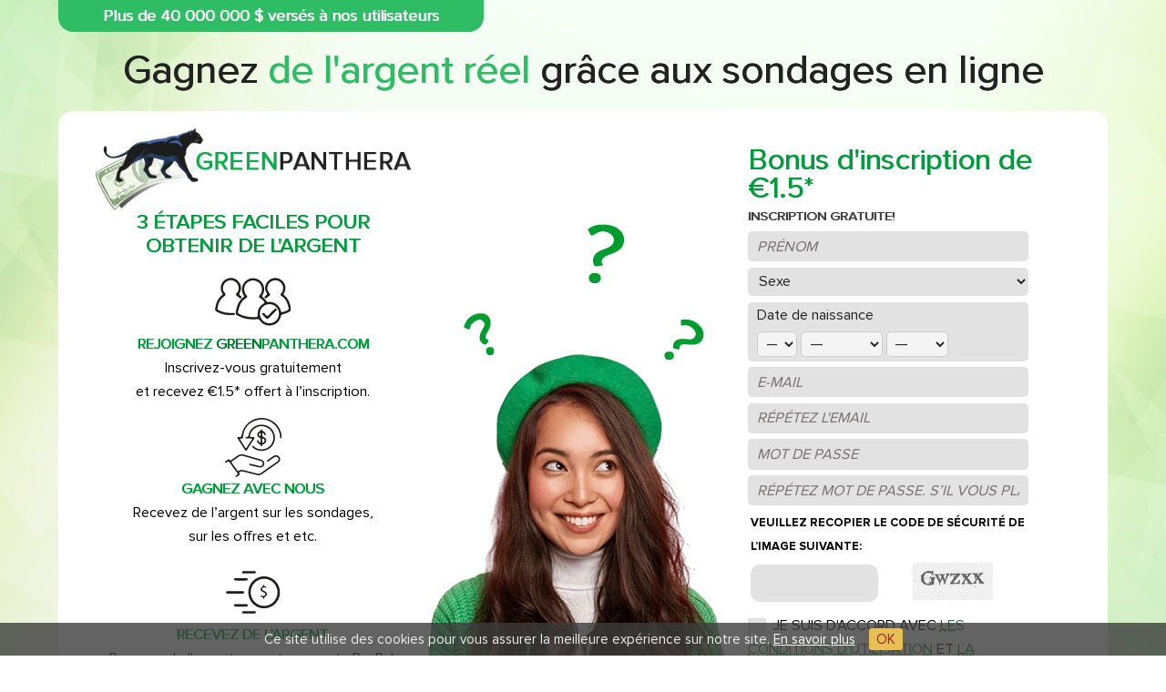

--- FILE ---
content_type: text/html; charset=UTF-8
request_url: https://greenpanthera.com/fr/register
body_size: 11293
content:
<!DOCTYPE html>
<html translate="no" lang="fr">
<head>
<meta name="google" content="notranslate">
<meta name="viewport" content="width=device-width, initial-scale=1.0">
<meta http-equiv="content-type" content="text/html; charset=utf-8" />
<meta name="SKYPE_TOOLBAR" content="SKYPE_TOOLBAR_PARSER_COMPATIBLE" />
<!-- Google Tag Manager -->
<script>(function(w,d,s,l,i){w[l]=w[l]||[];w[l].push({'gtm.start':
new Date().getTime(),event:'gtm.js'});var f=d.getElementsByTagName(s)[0],
j=d.createElement(s),dl=l!='dataLayer'?'&l='+l:'';j.async=true;j.src=
'https://www.googletagmanager.com/gtm.js?id='+i+dl;f.parentNode.insertBefore(j,f);
})(window,document,'script','dataLayer','GTM-TN779Q7');</script>
<!-- End Google Tag Manager -->


<title>Inscrivez-vous maintenant ! - GreenPanthera.com</title>
<meta name="keywords" content="" />
<meta name="description" content="" /><base href="https://greenpanthera.com/fr/"> 

<style>



/* GLOBALS
-------------------------*/

:root{
--accent-clr:#2ebd64;	
--accent-warmer-clr:#009c3b;
--link-clr:#167239;	
--grey-bg:#f0f0f0;
--hover-bg:#ddf5cf;
--panel-clr:#656565;

--form-fldbg:#f1f1f1;
--form-fldclr:#000;

--table-head-bg:#9f9f9f;
}
*{
box-sizing: border-box;  
font-smooth:always 
}
:focus:not(:focus-visible) { outline: none }
/* DEFAULTS
-------------------------*/
.showSmall{display:none;}

.clear{display: inline-block;clear:both;}
.clear:after {
	content: ".";
	display: block;
	clear: both;
	visibility: hidden;
	line-height: 0;font-size:0px;
	height: 0;
}
* html .clear {height: 1%;}

::-webkit-input-placeholder {font-style:italic;opacity:0.8;}
:-moz-placeholder {font-style:italic;opacity:0.8;}
::-moz-placeholder {font-style:italic;opacity:0.8;}
:-ms-input-placeholder {font-style:italic;opacity:0.8; }

textarea:focus, input:focus, input[type]:focus {   
    box-shadow: 0 0 6px #CCC;
    outline: 0 none;
}

@font-face {
    font-family: Proxima;
    src: url('gx5/font/ProximaNova-Regular.woff2') format('woff2'),
        url('gx5/font/ProximaNova-Regular.woff') format('woff');
    font-weight: normal;
    font-style: normal;
}

@font-face {
    font-family: Proxima;
    src: url('gx5/font/ProximaNovaT-Thin.woff2') format('woff2'),
        url('gx5/font/ProximaNovaT-Thin.woff') format('woff');
    font-weight: 100;
    font-style: normal;
}

@font-face {
    font-family: Proxima;
    src: url('gx5/font/ProximaNova-Bold.woff2') format('woff2'),
        url('gx5/font/ProximaNova-Bold.woff') format('woff');
    font-weight: bold;
    font-style: normal;
}

IMG{border:0px;margin:0px;padding:0px;line-height:0px;vertical-align:top;max-width:100%;height:auto;object-fit:contain;}
img:-moz-loading {visibility: hidden;}

html, body{
height:100%;width:100%; 
margin:0;padding:0;
}

html{
color:#000101;
font-family: Proxima, Arial, sans-serif;
line-height:1.6em;font-weight:normal;
}


html *{font-family:inherit;}

A,A:link,A:visited{color:var(--link-clr);text-decoration:underline;text-decoration-style:dotted;text-decoration-thickness:1px;}
A:hover{text-decoration-style:dotted;text-decoration-thickness:2px;}

/* FLEX FONT
-------------------------*/


html{font-size:14px;}

@media screen and (min-width: 700px) {
xhtml.iframe{font-size:calc(9px + (20 - 9) * ((100vw - 800px) / (920 - 800)));}
html.iframe{font-size:20px;}
} 
@media screen and (min-width: 800px) {
	html{font-size:calc(9px + (20 - 9) * ((100vw - 800px) / (1523 - 800)));}
	html.iframe{font-size:20px;}
 
}
@media screen and (min-width: 1523px) { /*1523px=centerWidth + 10% */
html{font-size:20px;}
html.iframe{font-size:20px;}
   
}

.centerWidth{
width:90%;margin:0px auto;max-width:1385px;	
}


html.iframe{overflow:auto;}
html.iframe body{padding:2rem 2rem;}



/* 12 GRID
-------------------------*/
.row{display:flex;flex-flow:row nowrap;align-items: stretch;align-content: start;}



.flex{display:flex;flex-flow:row nowrap;}
.flowdown{flex-flow:column nowrap;}
.vtop{align-items:start;align-content: start;}
.vcenter{align-items:center;align-content: center;}

.hcenter{justify-items:center;justify-content: center;}
.htop{justify-items:start;justify-content: start;}
.hright{justify-items:end;justify-content: end;}

.col-1 {flex: 0 0 8.3333%}
.col-2 {flex: 0 0 16.6666%}
.col-3 {flex: 0 0 25%}
.col-4 {flex: 0 0 33.3333%}
.col-5 {flex: 0 0 41.6666%}
.col-6 {flex: 0 0 50%}
.col-7 {flex: 0 0 58.3333%}
.col-8 {flex: 0 0 66.6666%}
.col-9 {flex: 0 0 75%}
.col-10 {flex: 0 0 83.3333%}
.col-11 {flex: 0 0 91.6666%}
.col-12 {flex: 0 0 100%}

[class*="col-"] {
margin:0;
}
 
h1{margin:2rem auto;padding:0;font-size:2rem; color:var(--accent-warmer-clr);}
/* COOKIE BAR
-------------------------*/

#cookie-bar {display:none;background:#3d3d3d; background: rgba(61, 61, 61, 0.8);  height:auto; line-height:24px; color:#eeeeee; text-align:center; padding:6px 0;font-size:15px;}
#cookie-bar.fixed {position:fixed; top:0; left:0; width:100%;z-index:9999;}
#cookie-bar.fixed.bottom {bottom:0; top:auto;}
#cookie-bar p {margin:0; padding:0;}
#cookie-bar A{color:#ffffff;text-decoration:underline;}
a.cb-enable,a.cb-disable {color:#981c1e !important; text-decoration:none !important; display:inline-block; border-radius:3px; text-decoration:none; padding:0px 8px; margin-left:15px;}
#cookie-bar .cb-enable {background:#e8bf52;}
#cookie-bar .cb-enable:hover {background:#ffe200;}
#cookie-bar .cb-disable {background:#990000;}
#cookie-bar .cb-disable:hover {background:#bb0000;}
#cookie-bar .cb-policy {background:#0033bb;}
#cookie-bar .cb-policy:hover {background:#0055dd;}


/* LOADER
-------------------------*/
.bxLoader{opacity:1;transition:opacity 0.8s ease;}
.bxLoader.loading{position:relative;opacity:0.5;transition:opacity 2s ease;}
.bxLoader.loading::before{content:'';
  display:block;position:absolute;top:clamp(2rem, calc(50% - 2rem),10rem);left:calc(50% - 2rem);
  box-sizing: border-box;
  width: 4rem;
  height: 4rem;
  border-radius: 100%;
  border: 0.8rem solid rgba(0, 0, 0, 0.5);
  border-top-color: #FFF;
   animation: bxSpin 1s infinite linear;
}
@keyframes bxSpin {
  100% {
    transform: rotate(360deg);
  }
}

/* MESSAGES
-------------------------*/
.midContent{padding:3rem;}

.info, .success, .warning, .err, .validation {
border: 1px solid;
margin: 10px 0px;
padding:0.8rem 0.5rem 0.8rem 3rem;
background-repeat: no-repeat;
background-position: 10px center;
background-size: auto 1.9rem;
border-radius:4px;text-align:left;
}
.info {
color: #00529B;
background-color: #BDE5F8;
background-image: url('gx5/alert/info.svg');
}
.success {
color: #4F8A10;
background-color: #DFF2BF; 
background-image:url('gx5/alert/success.svg');
}
.warning {
color: #9F6000;
background-color: #FEEFB3;
background-image: url('gx5/alert/warning.svg');
}
.err {
color: #D8000C;
background-color: #FFBABA;
background-image: url('gx5/alert/error.svg');
}
.noresult {
padding:5px 0 5px 4rem;
font-size:1.1rem;font-weight:normal;color:var(--accent-clr);
background: url('gx5/alert/oops.svg') 0px center no-repeat;background-size: auto 1.7rem;
}

/* BUTTONS
-------------------------*/
.rbuton,A.rbuton{flex:0 0 auto;display:inline-block;z-index:0;position:relative;text-decoration:none;font-size:1.2rem;line-height:1em;background:var(--accent-clr);color:#fff;margin:0;padding:0.75rem 1.25rem;text-align:center;cursor:pointer;border:solid 1px var(--accent-clr);border-radius:1rem;overflow:hidden;}
.rbuton::after{content:'';position:absolute;z-index:-1;top:0;left:0;bottom:0;right:0;background:rgba(0,0,0,0.2);opacity:0;transform:scaleY(0);transition:opacity 0.4s ease, transform 0.4s cubic-bezier(.76,1.61,.8,.48);}
.rbuton:hover{text-decoration:none;}
.rbuton:hover::after{opacity:1;transform:scaleY(1);}
.rbuton:disabled,.rbuton.disabled{opacity:0.5;cursor:not-allowed;}

.rbuton.white{background:#fff;color:#000;}
.rbuton.white::after{background:var(--hover-bg);}
.rbuton.mega{font-size:2.3rem;line-height:1em;font-weight:bold;text-transform:uppercase;padding:0.6em 0.89em;text-shadow:1px 1px currentColor;}



.nbut,A.nbut{display:inline-block;z-index:0;position:relative;font-size:1rem;line-height:1em;background:var(--accent-warmer-clr);color:#ffffff;margin:0;padding:0.5em 2em;text-decoration:none;text-transform:uppercase;cursor:pointer;border:none;border-radius:0.3em;overflow:hidden;}
.nbut:hover{color:#ffffff;text-decoration:none;}

.nbut::after{content:'';position:absolute;z-index:-1;top:0;left:0;bottom:0;right:0;mix-blend-mode: overlay ;background:rgba(0,0,0,0.5);opacity:0;transform:scaleY(0);transition:opacity 0.4s ease, transform 0.4s cubic-bezier(.76,1.61,.8,.48);}
.nbut:hover::after{opacity:1;transform:scaleY(1);}
.nbut:disabled{opacity:0.5;cursor:not-allowed;}

A.sbut{display:inline-block;text-decoration:none!important;font-size:0.85rem;font-weight:normal!important;line-height:1em;background:var(--accent-warmer-clr);color:#fff!important;margin:0;padding:0.3rem 0.5rem;cursor:pointer;border:none;border-radius:0.3rem;}
A.sbut:hover{background:var(--accent-clr);}

/* spec use only */
A.txtButon{display:inline-block;text-decoration:none!important;font-size:0.85rem;font-weight:normal!important;line-height:1em;background:#c11c1b;color:#fff!important;margin:0;padding:0.2rem 0.4rem;cursor:pointer;border:none;border-radius:0.3rem;}
/*
##############################

WINDOWS START

#############################*/

/* LOGIN WINDOW
-------------------------*/

#loginOverlay{
position:absolute;overflow:auto;top:0;left:0;height:100%;width:100%;display:none;z-index:1100;
text-align:center;padding-right:16px; 
background:rgba(0,0,0,0.5);
}
#loginform {
position:absolute;display:none;	text-align:center;
z-index:1200;top:6rem;width:20%;min-width:30rem;left:50%;
transform:translate(-50%,0); padding:1rem 2rem;
background:#fff;border:solid 1px var(--accent-warmer-clr);
border-radius:1.5rem;
} 
#loginClose{
position:absolute;z-index:100;height:1.5rem;width:2.5rem;top:0.7rem;right:0.2rem;
cursor:pointer;background:URL(gx5/x.svg) 0 0 no-repeat;background-size:contain;
}
#loginform>form{width:5rem;}
#loginform h3{padding:0;margin:0 0 1rem 0;text-transform:uppercase;font-weight:normal;}
#loginform h3 img{width:auto;height:5rem;margin-bottom:0.5rem;}

#loginform table{width:100%;} 
#loginform TD{padding:0.3rem 0;}
#loginform input{width:100%;font-size:1rem;border:solid 1px #c4c0c6;padding:0.5em 1em 0.5em 4.5rem;height:3rem;border-radius:0.5rem;
background:#fff URL(gx5/login.png) 1rem 0.2rem no-repeat;background-size: 3rem auto;
} 
#loginform input[type=password]{  background-position: 1rem -3.9rem; }
#loginform input:focus {outline-style: none;border:solid 1px var(--accent-warmer-clr);}
#loginform button{padding:0.8rem 4rem;}

/* STRING WINDOW
-------------------------*/
#stringWindow ,#stringWindow  *{
-moz-box-sizing: border-box;
-khtml-box-sizing:border-box;  
box-sizing: border-box;
} 
 
#stringOverlay{
display:none;position:fixed;overflow:auto;top:0;left:0;height:100%;width:100%;z-index:1100;
text-align:center;padding-right:8px; 
background:rgba(0,0,0,0.5);
}
#stringWindow {
display:none;width:50rem;height:auto;max-width:95%;
margin:5% auto 3rem auto;position:relative;
background:#fff;padding:0px;border:solid 1px #fff;
border-radius:1.5rem;box-shadow:0 0 3rem rgba(50,50,50,0.9);
}
#stringContents{}
#stringX{position:absolute;z-index:99;height:1.5rem;width:1.5rem;top:0.5rem;right:0.5rem;cursor:pointer;color:#ccc;}
#stringX::before{content:'✕';}
#stringX:hover{color:#000;}
#stringClose,.stringButton{
display:inline-block;padding:0.5rem 1.5rem;
cursor:pointer;border:none;outline:none;background:var(--accent-warmer-clr);color:#fff!important;border-radius:0.5rem;font-weight:700;text-decoration:none!important;transition:all 0.5s ease;}
#stringClose:hover,.stringButton:hover{color:#fff;background:#037f32;border-radius:0.9rem;}



.aksprofPage{display:flex;flex-flow:column nowrap;height:auto;min-height: auto !important;justify-content:space-between;align-items:center;padding:1rem;}
.aksprofPage>*{flex:1 1 auto;}
.aksprofPage h1{margin-bottom:2rem;color:var(--accent-warmer-clr);}
.aksprofPage .textPart{font-size:1.1rem;}
.aksprofPage .textPart:last-of-type{width:90%;text-align:center;padding:1rem;margin-top:1rem;}
.aksprofPage .graphPart IMG{width:18rem;max-width:80%;height:auto;object-fit:contain;}
.aksprofPage .button{}


.takeFirstPage{border:none;position:relative;}
.takeFirstPage h1{margin:2rem auto;padding:0;font-size:1.5rem;font-weight:normal; color:var(--accent-warmer-clr);}
.takeFirstPage .textPart{font-size:1.1rem;}
.takeFirstPage .graphPart IMG{width:9rem;max-width:80%;height:auto;object-fit:contain;}
.takeFirstPage .textPart:last-of-type{text-align:center;padding:1rem;margin-top:1rem;}
.takeFirstPage .stringButton{display:inline-block;}
.takeFirstPage #txgrl{width:100%;max-width:14rem;height:100%;object-position:50% 100%;}
.takeFirstPage #evp1{position:absolute;z-index:0;width:2.5rem;top:3rem;left:4rem;transform:rotate(16deg);}
.takeFirstPage #evp2{position:absolute;z-index:0;width:3.5rem;top:26%;left:83%;transform:rotate(-18deg);}
.takeFirstPage #evp3{position:absolute;z-index:0;width:4.5rem;top:75%;left:70%;transform:rotate(10deg);}


/* ALIKE STRING WINDOW
-------------------------*/
.thanksPageWrp:before{content:'';position:absolute;z-index:-1;width:100%;height:100%;top:0;left:0;bottom:0;background:URL(gx5/fpbg.jpg) 0 0 no-repeat;background-size:100% 100%; }
.thanksPageWrp{position:static;padding:4rem 2rem;}
.thanksPage{position:relative;margin:0 auto;padding:2rem 2rem 0 2rem;width:100%;max-width:45rem;min-height:25rem;z-index:1;background:#fff;border-radius:1rem;text-align:center;}

.thanksPage #txgrl{width:100%;max-width:14rem;height:100%;object-position:50% 100%;}
.thanksPage #evp1{position:absolute;z-index:-1;width:2rem;top:3rem;left:4rem;transform:rotate(-16deg);}
.thanksPage #evp2{position:absolute;z-index:-1;width:3.5rem;top:30%;left:83%;transform:rotate(14deg);}
.thanksPage #evp3{position:absolute;z-index:-1;width:3.5rem;top:85%;left:50%;transform:rotate(10deg);}

.thanksPage h1{margin:2rem auto;padding:0;font-size:3rem;font-weight:normal; color:var(--accent-warmer-clr);}
.thanksPage .textPart{margin:2rem 0;padding:0;font-size:1.1rem;}
.thanksPage .textPart>div{margin:0 auto 1rem auto;font-size:0.9rem;line-height:1.2em; color:#e32;}

.thanksPage h5{margin:2rem auto 1rem auto;padding:0;max-width:15rem;font-size:1.2rem;font-weight:bold; color:var(--accent-warmer-clr);}
@media screen and (max-width: 800px) {
.thanksPage>div:first-of-type{order:3;}
.thanksPage #evp1{top:3rem;left:1rem;transform:rotate(-16deg);}
.thanksPage #evp2{top:59%;left:5%;transform:rotate(14deg);}
.thanksPage #evp3{top:55%;left:80%;transform:rotate(-6deg);}
}

/* ALERT WINDOW
-------------------------*/
#alertWindow ,#alertWindow  *{
-moz-box-sizing: border-box;
-khtml-box-sizing:border-box;  
box-sizing: border-box;
} 
#alertWindow {
width:970px;height:200px;z-index:1200;
margin:10px auto 24px auto;
position:absolute;background:#fff;padding:0px;border:solid 1px #fff;
border-radius:1.5rem;
} 
#alertOverlay{
position:absolute;overflow:auto;top:0;left:0;height:100%;width:100%;display:none;z-index:1100;
text-align:center;padding-right:16px; 
background:rgba(0,0,0,0.5);
}
#alertToolbar{
height:1rem;cursor:move;position:relative;
}
#alertReload{
cursor:pointer;position:absolute;top:-18px;right:35px;
}
#alertClose{
position:absolute;z-index:100;height:1.5rem;width:2.5rem;top:0.7rem;right:0.2rem;
cursor:pointer;background:URL(gx5/x.svg) 0 0 no-repeat;background-size:contain;
}

 
/*
##############################

WINDOWS END

#############################*/

 


/*
##############################

FRONTPAGE START

#############################*/


.centerPad{padding:2rem 4rem;}
.centerHeight{height:auto;min-height:65vh;position:relative ;}




 



#ccButt{display:inline-block;width:auto;color:var(--accent-clr);text-decoration:none;text-transform:uppercase;font-size:1rem;line-height:1em;font-weight:normal;padding:0 0.5em;
text-decoration:underline;text-decoration-style:dotted;text-decoration-thickness:1px;}
#ccButt.slided{background:var(--accent-clr);color:#fff;border-radius:0.2rem;}

#ccInf{display:inline-block;width:auto;color:#666562;text-decoration:none;text-transform:uppercase;font-size:1rem;line-height:1em;font-weight:normal;padding:0;margin-right:1em;}
#ccInf IMG,#ccInf svg{display:inline-block;padding:0;margin:0;vertical-align:middle;line-height:0;width:1.2em;height:0.9em;margin:-0.2em 0 auto 0.2em;}

#ccTable{display:none;position:absolute;z-index:111;width:100%;height:auto;background:#fff;}
#ccTable.slided{}

 

#ccTableInn2{display:grid; grid-template-columns: repeat(3, 1fr);gap:0.5rem 4rem;justify-content:space-evenly;background:#ffffff;}
.ccCell2{width:100%;max-width:16rem;padding:0.2rem;display:flex;flex-flow:row nowrap;justify-content:space-between;}
.ccCell2:hover{background-color:var(--hover-bg);} 
.ccCell2>*{flex:0 0 auto;}
.ccCell2 .ccLnk,.ccCell2 A{color:#03513d;font-size:1rem;text-transform:uppercase;text-decoration:underline;text-decoration-style:dotted;text-decoration-thickness:1px;}
.ccCell2 A:hover{text-shadow:1px 0 var(--accent-clr);}
.ccCell2 .ccLnk IMG,.ccCell2 .ccLnk svg{display:inline-block;margin:-0.1em 0.3em 0 0;width:1.3em;height:1em;border:solid 1px #cccccc;vertical-align:middle;}
.ccCell2 .ccRight{width:5em;text-align:center;text-transform:uppercase;color:#009c3b;white-space:nowrap;}
.ccCell2 .ccLnk.sel{font-weight:bold;text-decoration:underline;color:#e51600 !important;animation: blinker 0.8s step-start infinite;}

@keyframes blinker {
  50% {
    opacity: 0.8;
  }
}





#fpTopDiv>.centerWidth{display: flex;flex-flow: row nowrap;align-items: stretch;align-content: start;}
#fpLogo{flex:0 0 33%;padding:0 0 0.4rem 1rem;}
#fpLogo IMG{width:100%;height:100%;min-width:10rem;object-position:0 50%;object-fit:contain;}
#fpTopRight{flex:1 1 auto;display: flex;flex-flow: row wrap;justify-content: end;align-items: center;align-content: center;}
#fpTopDiv .rbuton{margin-left:0.6rem;}
#fpLogRgButs{display: flex;flex-flow: row nowrap;align-items: center;align-content: center;}


#zHello{display:flex;flex-flow:row nowrap;align-items:center;}
#zHello>IMG{flex: 0 0 auto;width:1.3rem;margin-right:0.5rem;}
#zHello>span{flex: 1 1 auto;font-size:1rem;line-height:1.15em;}
#zHello>span>b{font-weight:normal;display:block;color:var(--panel-clr);}
#zHello>span>b>i{font-style:normal;color:var(--accent-clr);text-shadow:1px 0 currentColor;}
#zHello>span>a{display:block;width:100%;color:var(--panel-clr);font-size:1rem;text-decoration:none;}
#zHello>span>a:hover{color:#81ed37;}

#exitBut{height:2.7rem;display:inline-block;vertical-align:middle;background:URL(gx5/exit.svg) 50% 0em no-repeat;background-size: 2em auto;padding:1.7em 0.4em 0 0;
font-size:0.75rem;font-weight:bold;color:var(--panel-clr);text-transform:uppercase;margin-left:1.5em!important;text-decoration:none;}
#exitBut:hover{filter: brightness(180%);text-decoration:none;} 






#fpHero{background:URL(gx5/fpbg.jpg) 0 0 no-repeat;background-size:100% 100%;}
#fpHero>.centerWidth{height:80vh;min-height:30rem;max-height:40rem;}
#fpHero>.centerWidth>div{height:100%;position:relative;padding:0 0.5rem;}



#fpHeroEarnWrap{min-width:26.5rem;}
#fpHeroPaid{position:absolute;top:0;left:0;width:100%;padding:0.55rem 1rem;margin:0;background:#2ebd64;font-weight:normal;color:#fff;text-shadow:1px 0 currentColor;text-align:center;
font-size:1.2rem;line-height:1em;border-bottom-left-radius:1rem;border-bottom-right-radius:1rem;}
#fpHeroEarn,#fpHeroJoin{margin:24vh 0 0 0;padding:0;display:inline-block;font-size:4rem;line-height:1.1em;font-weight:normal;text-shadow:2px 0 currentColor;}
#fpHeroEarn B{font-weight:inherit;color:var(--accent-clr);}
#fpHeroEarnWrap>P{margin:0;padding:0.8rem 0 0 0;font-size:0.9rem;text-shadow:1px 0 currentColor;}

#fpHeroJoinWrap>P{margin:0;padding:0;font-size:1.2rem;}
#fpHeroJoin{font-size:3.1rem;line-height:1.1em;color:var(--accent-warmer-clr);}

#fpGrl1{flex:0 0 calc( 33% - 3rem );}
#fpGrl1>IMG{bottom:0;position:absolute;margin-left:-3rem;width:calc(100% + 2.5rem);max-width:initial;}

#fpHero .rbuton.mega{min-width:82%;margin-top:2rem;font-size:2.3rem;}



#fpTree>.centerWidth{min-height:23.5rem;}
#fpTree>.centerWidth>div{padding:1rem 0;}
#fpTree>.centerWidth>div>IMG{max-height:5rem;margin-bottom:1rem;}
#fpTree>.centerWidth>div>H5{padding:0;margin:0;font-size:1.1rem;color:var(--accent-warmer-clr);text-align:center;font-weight:normal;text-shadow:0.5px 0 currentColor;}
#fpTree>.centerWidth>div>P{padding:0;margin:0;font-size:0.92rem;max-width:11rem;text-align:center;font-weight:normal;text-shadow:0.3px 0 currentColor;}
#fpTree>.centerWidth>div>P>B{font-weight:inherit;font-size:1.1rem;color:var(--accent-clr);}



#fpTtext{background:var(--grey-bg);}
#fpTtext>.centerWidth{min-height:2.5rem;}
#fpTtext>.centerWidth>div{padding:2rem 2rem;}
#fpTtextGrl{position:relative;padding:0!important;}
#fpTtextGrl>img{bottom:0;height:115%;width:auto;position:absolute;}
#fpTtext>.centerWidth>div>P{padding:0;margin:0;font-size:0.92rem;max-width:11rem;text-align:left;font-weight:normal;text-shadow:0.3px 0 currentColor;}
#fpTtext>.centerWidth>div>P>B{font-weight:inherit;font-size:1.1rem;color:var(--accent-clr);}







#botomlinks{text-align:center;position:relative;display:block;width:100%;margin:0px;padding:1.5rem 0;background:var(--accent-warmer-clr);}
#botomcop{background:#ffffff;text-align:center;padding:1.8rem 0; color:#000101;font-size:1rem;text-transform:uppercase;}
#botmenu-chk {display: none;}
#botmenu-chk:checked + #botmenu {visibility:visible;height:auto;bottom:5.5rem;box-shadow:0 -50px  250px #000000;}
#botmenu-toggle {display: none;position:relative;cursor:pointer;padding:0.1rem 0 0.15rem 0;border-top:solid 0.7rem #fff;border-bottom:solid 0.7rem #fff;user-select:none;}
#botmenu-toggle::before{content:'';display:inline-block;width:5rem;height:0.1rem;border-bottom:solid 0.7rem #fff;}
#botmenu {display: block;overflow:hidden;list-style:none;padding:0;margin:0;box-shadow: none;transition:all 0.3s ease;background:inherit;}
#botmenu LI{display:inline-block;padding:0;margin:0 1rem;}
#botmenu A{display:inline-block;font-size:1rem;font-weight:normal;color:#ffffff;text-decoration:none;text-transform:uppercase;padding:0.4rem 0.5rem;}
#botmenu A:hover,#botmenu A:active{color:#222222;}



/*
##############################

FRONTPAGE  END

#############################*/



/*
##############################

REGFORM UNIVERSAL

#############################*/

 
#usrform input::-webkit-input-placeholder { /* Chrome/Opera/Safari */
 text-transform:uppercase;font-style:italic; color: #787373;opacity:1;
}
#usrform input::-moz-placeholder { /* Firefox 19+ */
text-transform:uppercase;font-style:italic; color: #787373;opacity:1;
}
#usrform input:-ms-input-placeholder { /* IE 10+ */
text-transform:uppercase;font-style:italic; color: #787373;opacity:1;
}
#usrform input:-moz-placeholder { /* Firefox 18- */
text-transform:uppercase;font-style:italic; color: #787373;opacity:1;
}

#usrform{width:85%;font-size:1rem;}
#usrform .fldwrap{display:block;}
#usrform INPUT[type=text],#usrform INPUT[type=password],#usrform SELECT, #usrform .inputsim{width:100%;background:#e2e2e2;font-size:1rem;color:#222222;text-align:left;border:none;padding:0.4em 0.6em;margin:0.2rem 0px;border-radius:0.3em;}
#usrform SELECT{padding:0.3em 0.5em;}

#usrform .inputsim {padding-top:0;padding-bottom:0;}
#usrform .inputsim SELECT{padding:0.1em 0.3em;margin:0;background:#f4f4f4;border:solid 1px #ccc;}

#usrform INPUT[type=checkbox]{background:#e2e2e2;border:solid 1px #e2e2e2;}

.myChk{position:relative;overflow:visible; display:inline-block; vertical-align:middle;width:1.2rem;height: 1.2rem;margin:0 0; background: #e2e2e2;border-radius:2px;}
.myChk input {position:absolute;top:0;left:0;margin:0;padding:0;width:100%;height:100%;opacity:0.1;}
.myChk i {
display: block; visibility:hidden;text-align:center;font-size:2rem;width:1rem;height:1rem;font-weight:bold;color:var(--accent-warmer-clr);text-shadow:1px 0 1px currentColor;
}
.myChk input:checked + i {visibility:visible;}


#usrform .nbut {padding:0.8em 2em;font-size:1.1rem;}
 

/*
##############################

REGFORM UNIVERSAL  END

#############################*/




















/*
##############################

MEDIA QUERIES START

#############################*/

 

@media screen and (max-width:800px) {
/* DEFAULTS */
.showSmall{display:initial;}
.hideSmall{display:none;}
	
.centerWidth{width:96%;}	
.centerPad{padding:2rem 3rem;}	
/* 12 GRID */
.row{flex-flow:row wrap;}
[class*="col-"] {margin:0;flex:0 0 100%;max-width:100%;}

/* FRONTPAGE */
#fpTopDiv{position:relative;margin-bottom:1rem;}

#fpTopRight{flex:1 1 67%;display: flex;flex-flow: row wrap;justify-content: end;align-items: center;align-content: center;padding-top:0.5rem;}
#fpTopDiv .rbuton{margin:0 0.25rem;font-size:1rem;padding:0.4em 0.8em;}
#fpLogo{flex:0 1 33%;padding:0 0.5rem 0 0;}
#fpLogo IMG{min-width:9.5rem;max-width:14rem;object-position:0 50%;object-fit:contain;}
#fpLogRgButs{width:100%;display: flex;flex-flow: row nowrap;justify-content:end;align-items: center;align-content: center;}
#zHello>IMG{flex: 0 0 auto;width:1.1rem;margin-right:0.5rem;}

#ccButtWrp{top:calc(100% - 0.1rem);left:0;width:100%;position:absolute;display: flex;flex-flow: row nowrap;justify-content:end;align-items: center;align-content: center;}
#ccButt,#ccInf{font-size:0.85rem;}


#ccTableInn2{grid-template-columns: repeat(2, 1fr);gap:0rem 1rem;}
.ccCell2{width:100%;max-width:16rem;flex-flow:row wrap;}
.ccCell2>*{flex:0 0 100%;}
.ccCell2 .ccRight{width:auto;text-align:left;}



#fpHero>.centerWidth{height:auto;min-height:initial;max-height:initial;padding:0;}
#fpHero>.centerWidth>div{padding:2rem;}
#fpHeroPaid{position:absolute;top:0;left:0;width:a;padding:0.55rem 1rem;margin:0;font-weight:bold;color:#fff;text-shadow:none;text-align:center;
font-size:0.9rem;line-height:1em;border-bottom-left-radius:1rem;border-bottom-right-radius:1rem;}
#fpHeroEarnWrap {min-width: initial;}
#fpHeroEarn,#fpHeroJoin{margin:2rem 0 0 0;padding:0;display:inline-block;font-size:2rem;line-height:1.1em;font-weight:normal;text-shadow:none;}
#fpGrl1{flex:0 0 100%;padding:0!important;margin:0;text-align:center;}
#fpGrl1>IMG{position:static;padding:0;margin:0;width:70%;max-width:18rem;}

#fpHeroJoinWrap{display:none;}
	

#fpTree>.centerWidth{height:auto;min-height:initial;max-height:initial;}
#fpTree>.centerWidth>div>IMG{margin-bottom:0rem;}

#fpTtext{background:var(--grey-bg);}
#fpTtext>.centerWidth{min-height:22rem;}
#fpTtextGrl{text-align:center;background:#fff;}
#fpTtextGrl>img{position:static;padding:0;margin:0;height:auto;width:67%;max-width:18rem; }
#fpTtext>.centerWidth>div{padding:2rem 2rem;}
#fpTtext>.centerWidth>div>P{padding:0;margin:0;max-width:initial;font-weight:normal;}
/* FRONTPAGE */





}

 

@media screen and (max-width:470px) { 
 



}
/*
##############################

MEDIA QUERIES END

#############################*/body{background:URL(gx5/fpbg.jpg) 0 0 no-repeat;background-size:100% 100%;background-attachment:fixed;}





 
#uniMain>.centerWidth{background:#fff;border-radius:1rem;padding:0 2rem 0 2rem;}
#uniLeft>*{display:block;padding:0;margin:0;text-align:center;}
#uniLeft>div>img{height:7rem;}
#uniLeft #tres{font-size:1.4rem;color:var(--accent-warmer-clr); font-style:normal;text-shadow:1px 0 currentColor;}
#uniLeft #tres>*{display:block;text-align:center;}
#uniLeft .pnt{margin-top:1rem;}
#uniLeft .ic{display:block;text-align:center;}
#uniLeft .ic>IMG{height:4rem;width:auto;object-fit:contain;} 
#uniLeft .pnt .tx>em{color:var(--accent-warmer-clr); font-style:normal;text-shadow:1px 0 currentColor;}

#uniMid{position:relative;}
#uniMid>IMG{position:absolute;bottom:0;}

#regbonusW{margin-top:2.5rem;}
#regbonusW #regbonus{padding:0;margin:0;text-align:left;font-size:2rem;color:var(--accent-warmer-clr); font-style:normal;text-shadow:1px 0 currentColor;}
#regbonusW #bottxt{padding:0;margin:0;font-size:0.9rem;color:#404040; font-style:normal;text-shadow:1px 0 currentColor;}

#havePaid{margin:0;padding:0;}
#havePaid>span{display:inline-block;width:auto;padding:0.55rem 3rem;margin:0;background:#2ebd64;font-weight:normal;color:#fff;text-shadow:1px 0 currentColor;text-align:center;
font-size:1.1rem;line-height:1em;border-bottom-left-radius:1rem;border-bottom-right-radius:1rem;}
#topertextWrp{margin:1.2rem 0;padding:0;text-align:center;}
#topertextWrp #topertext2{color:#222;font-size:2.7rem;line-height:1.1em; font-style:normal;text-shadow:1px 0 currentColor;}
#topertextWrp #topertext2>b{color:var(--accent-clr);font-weight:inherit;}

#ibot{text-align:center;padding:1.5rem 0;font-size:0.9rem;}

@media screen and (max-width:800px) {
 #usrform{width:100%;margin:0 auto;}
 #havePaid>span{width:100%;}
 #topertextWrp{margin:0 0 1.2rem 0;}
 #topertextWrp #topertext2{display:block;margin:-1rem 0.3rem 0 0;text-align:right;font-size:1.2rem;}
 #regbonusW #regbonus{font-size:1.6rem;}
}
</style>
 
 
<script src="js/jquery.min.js" type="text/javascript"></script>
<link rel="stylesheet" media="all" type="text/css" href="js/jquery-impromptu.css" />
<script type="text/javascript" src="js/jquery-impromptu.js"></script>
<script type="text/javascript" src="js/global_scripts.js"></script>

 <script type="text/javascript" src="js/jquery.cookiebar.js?1"></script>
		<script type="text/javascript">
				setTimeout(function(){
				$.cookieBar({
				 fixed: true,
				 bottom:true,
				 message:"Ce site utilise des cookies pour vous assurer la meilleure expérience sur notre site. <a href=\"https://cookiesandyou.com/\" target=\"_blank\">En savoir plus</a>",
				 acceptText:"OK"
				});
			},1500);
		</script>
</head>

<body>
<!-- Google Tag Manager (noscript) -->
<noscript><iframe src="https://www.googletagmanager.com/ns.html?id=GTM-TN779Q7"
height="0" width="0" style="display:none;visibility:hidden"></iframe></noscript>
<!-- End Google Tag Manager (noscript) -->




<div class="centerWidth">
<div id="havePaid"><span>Plus de 40 000 000 $ versés à nos utilisateurs</span></div>
<div id="topertextWrp">
<div><a href="https://greenpanthera.com/fr/"><img  class="showSmall"  src="gx5/logo-mob.webp"></a></div>
<span id="topertext2" class="trns">
    Gagnez <b>de l'argent réel</b> grâce aux sondages en ligne</span>
</div>
</div>

	<div id="uniMain">
<div class="row centerWidth">

	<div id="uniLeft" class="col-4  flex flowdown hcenter htop hideSmall">
		<div class="hideSmall"><a href="https://greenpanthera.com/fr/"><img src="gx5/logo.webp"></a></div>

<p id="tres">
		<span id="tres1" class="trns">3 ÉTAPES FACILES POUR</span>
		<span id="tres2" class="trns">OBTENIR DE L'ARGENT</span>
</p>
		<p class="pnt">
		<span class="ic"><img src="land_uni/sjoin.svg"></span>
		<span id="pnt1" class="tx trns"><em>REJOIGNEZ <font color="#02792f">GREEN</font>PANTHERA.COM</em><br />
Inscrivez-vous  gratuitement<br />
 et recevez €1.5* offert à l’inscription.</span></p>

		<p class="pnt">
		<span class="ic"><img src="land_uni/searn.svg"></span>
		<span id="pnt2" class="tx trns"><em>GAGNEZ AVEC NOUS</em><br />
Recevez de l’argent sur les sondages,<br />
sur les offres et etc.</span></p>

		<p class="pnt">
		<span class="ic"><img src="land_uni/scash.svg"></span>
		<span id="pnt3" class="tx trns"><em>RECEVEZ DE L’ARGENT.</em><br />
Recevez de l'argent sur votre compte PayPal.</span></p>




	</div>
	<div id="uniMid"  class="col-4 hideSmall">
<img src="land_uni/grl.webp">	
	</div>	
	<div id="" class="col-4 flex flowdown hcenter htop">

<div id="regbonusW">
<span id="regbonus" class="trns">Bonus d'inscription de €1.5*</span>
<p id="bottxt"  class="trns">INSCRIPTION GRATUITE!</p>
</div>



<script>

function chkfrm(wh){
	
var namereg= new RegExp("^[^±!@£$%^&*_+§¡€#¢§¶•ªº«\/<>?:;|=.,\(\)]{1,40}$");
	
	

 if(wh.name.value.length<3){
$.prompt("Le nom est trop court !", {
title: "Erreur: "+wh.name.placeholder,
	buttons: {"Ok": true },
	submit: function(e,v,m,f){
wh.name.focus();
	}
}); 
wh.submit.disabled=false;
return false;
}
 

if(namereg.test(wh.name.value)==false){
$.prompt("Invalid symbols detected!", {
title: "Erreur: "+wh.name.placeholder,
	buttons: {"Ok": true },
	submit: function(e,v,m,f){
wh.name.focus();
	}
}); 
wh.submit.disabled=false;
return false;
}


if( wh.gender && $(wh.gender).val() == 0 ){
$.prompt("S'il vous plaît ajouter tous les champs supplémentaires<br>Sexe", {
	title: "Erreur",
	buttons: {"Ok": true }
}); 
$(wh.gender).focus();
return false;
}
 if(wh.dob_dd && (wh.dob_dd.value==0 || wh.dob_mm.value==0 ||wh.dob_yy.value==0 ) ){
$.prompt("S'il vous plaît ajouter tous les champs supplémentaires<br>Date de naissance", {
	title: "Erreur",
	buttons: {"Ok": true }
}); 
wh.dob_dd.focus();
return false;
}

/*
if($("input[name='gender']:checked",wh).length==0){
$.prompt("S'il vous plaît remplir tous les champs", {
title: "Sexe",
	buttons: {"Ok": true },
	submit: function(e,v,m,f){
$("#gnd1").focus();
	}
}); 
wh.submit.disabled=false;
return false;
}
*/

if(/^([\w-]+(?:\.[\w-]+)*)@((?:[\w-]+\.)*\w[\w-]{0,66})\.([a-z]{2,6}(?:\.[a-z]{2})?)$/.test(wh.email.value)==false){
$.prompt("Format email tort! !", {
	title: "Erreur",
	buttons: {"Ok": true },
	submit: function(e,v,m,f){
wh.email.focus();
	}
}); 
wh.submit.disabled=false;
return false;
}
if(wh.email.value!=wh.email2.value){
$.prompt("Vos adresses e-mail ne correspondent pas! !", {
	title: "Erreur",
	buttons: {"Ok": true },
	submit: function(e,v,m,f){
wh.email2.focus();
	}
}); 
wh.submit.disabled=false;
return false;
}

 if(wh.password.value.length<3){
$.prompt("S'il vous plaît remplir tous les champs", {
title: "Erreur: "+wh.password.placeholder,
	buttons: {"Ok": true },
	submit: function(e,v,m,f){
wh.password.focus();
	}
}); 
wh.submit.disabled=false;
return false;
}


 if(wh.password.value!=wh.password1.value){
$.prompt("Vos mots de passe ne correspondent pas", {
	title: "Erreur",
	buttons: {"Ok": true },
	submit: function(e,v,m,f){
wh.password.focus();
	}
}); 
wh.submit.disabled=false;
return false;
}




 if(wh.cap2023m.value.length<3){
$.prompt("Code de vérification incorrecte.", {
	title: "Erreur",
	buttons: {"Ok": true },
	submit: function(e,v,m,f){
wh.cap2023m.focus();
	}
}); 
wh.submit.disabled=false;
return false;
}

 if(!wh.aaxx.checked){
$.prompt("Vous devez accepter nos conditions d'utilisation!", {
	title: "Erreur",
	buttons: {"Ok": true },
	submit: function(e,v,m,f){
wh.aaxx.focus();
	}
}); 
wh.submit.disabled=false;
return false;
}
wh.action="./register?fu=form2";
return true;
}


</script><form id="usrform"  method="post" onsubmit="return chkfrm(this);" action="form_error.php">
<input type="hidden" name="from" value="">

<div class="fldwrap"><input type="text" name="name" value=""  placeholder="Prénom"></div>

<div class="fldwrap"><select name="gender">
		<option value="0">Sexe</option>
		<option value="1" >Masculin</option>
		<option value="2" >Féminin</option>
</select></div>



<div class="fldwrap"><div class="inputsim">

<span style="display:inline-block;white-space:nowrap;vertical-align:middle;">Date de naissance</span>
<span style="display:inline-block;white-space:nowrap;vertical-align:middle;">
<select name="dob_dd" style="width:2.7em;margin:0;">
<option value="0">—</option><option value="1" >1</option><option value="2" >2</option><option value="3" >3</option><option value="4" >4</option><option value="5" >5</option><option value="6" >6</option><option value="7" >7</option><option value="8" >8</option><option value="9" >9</option><option value="10" >10</option><option value="11" >11</option><option value="12" >12</option><option value="13" >13</option><option value="14" >14</option><option value="15" >15</option><option value="16" >16</option><option value="17" >17</option><option value="18" >18</option><option value="19" >19</option><option value="20" >20</option><option value="21" >21</option><option value="22" >22</option><option value="23" >23</option><option value="24" >24</option><option value="25" >25</option><option value="26" >26</option><option value="27" >27</option><option value="28" >28</option><option value="29" >29</option><option value="30" >30</option><option value="31" >31</option></select>
<select name="dob_mm" style="width:5.5em;margin:0;">
		<option value="0">—</option>
		<option value="1" >Janvier</option>
		<option value="2" >Février</option>
		<option value="3" >Mars</option>
		<option value="4" >Avril</option>
		<option value="5" >Mai</option>
		<option value="6" >Juin</option>
		<option value="7" >Juillet</option>
		<option value="8" >Août</option>
		<option value="9" >Septembre</option>
		<option value="10" >Octobre</option>
		<option value="11" >Novembre</option>
		<option value="12">Decembre</option>
</select>
<select name="dob_yy"  style="width:4.2em;margin:0;">
<option value="0">—</option><option value="1927" >1927</option><option value="1928" >1928</option><option value="1929" >1929</option><option value="1930" >1930</option><option value="1931" >1931</option><option value="1932" >1932</option><option value="1933" >1933</option><option value="1934" >1934</option><option value="1935" >1935</option><option value="1936" >1936</option><option value="1937" >1937</option><option value="1938" >1938</option><option value="1939" >1939</option><option value="1940" >1940</option><option value="1941" >1941</option><option value="1942" >1942</option><option value="1943" >1943</option><option value="1944" >1944</option><option value="1945" >1945</option><option value="1946" >1946</option><option value="1947" >1947</option><option value="1948" >1948</option><option value="1949" >1949</option><option value="1950" >1950</option><option value="1951" >1951</option><option value="1952" >1952</option><option value="1953" >1953</option><option value="1954" >1954</option><option value="1955" >1955</option><option value="1956" >1956</option><option value="1957" >1957</option><option value="1958" >1958</option><option value="1959" >1959</option><option value="1960" >1960</option><option value="1961" >1961</option><option value="1962" >1962</option><option value="1963" >1963</option><option value="1964" >1964</option><option value="1965" >1965</option><option value="1966" >1966</option><option value="1967" >1967</option><option value="1968" >1968</option><option value="1969" >1969</option><option value="1970" >1970</option><option value="1971" >1971</option><option value="1972" >1972</option><option value="1973" >1973</option><option value="1974" >1974</option><option value="1975" >1975</option><option value="1976" >1976</option><option value="1977" >1977</option><option value="1978" >1978</option><option value="1979" >1979</option><option value="1980" >1980</option><option value="1981" >1981</option><option value="1982" >1982</option><option value="1983" >1983</option><option value="1984" >1984</option><option value="1985" >1985</option><option value="1986" >1986</option><option value="1987" >1987</option><option value="1988" >1988</option><option value="1989" >1989</option><option value="1990" >1990</option><option value="1991" >1991</option><option value="1992" >1992</option><option value="1993" >1993</option><option value="1994" >1994</option><option value="1995" >1995</option><option value="1996" >1996</option><option value="1997" >1997</option><option value="1998" >1998</option><option value="1999" >1999</option><option value="2000" >2000</option><option value="2001" >2001</option><option value="2002" >2002</option><option value="2003" >2003</option><option value="2004" >2004</option><option value="2005" >2005</option><option value="2006" >2006</option><option value="2007" >2007</option><option value="2008" >2008</option><option value="2009" >2009</option></select>
</span>
<span style="display:inline-block;white-space:nowrap;vertical-align:middle;height:38px;width:1px;"></span>
</div>
</div>


<div class="fldwrap"><input type="text" name="email" value="" placeholder="E-mail"></div>
<div class="fldwrap"><input type="text" name="email2" value="" placeholder="Répétez l'email"></div>

<div class="fldwrap"><input  name="password" type="password" value="" placeholder="Mot de passe"></div>
<div class="fldwrap"><input  name="password1" type="password" value="" placeholder="Répétez mot de passe. S’il vous plaît confirmez votre mot de passe."></div>


<table style="width:100%;"><tr>
<td colspan="2" style="text-align:left;font-size:13px;font-weight:bold;text-transform:uppercase;">
Veuillez recopier le code de sécurité de l’image suivante:  
</td>
</tr>
<tr>
<td>
<input type="text" name="cap2023m" value="" style="margin:0;width:140px;height:41px;margin-top:3px;border:none;border-radius:10px;">
</td>
<td><img src="/simple-php-captcha.php?_CAPNAME=_CAPTCHA&amp;_CAPTCHA&amp;t=0.77743800+1769523773" style="display:block;;margin:0;width:140px;height:41px;border-radius:10px;">
</td>
</tr>
</table>


<div class="clear" style="margin:10px 0px;text-transform:uppercase;">


<span class="myChk">
<input type="checkbox" id="aaxx" name="aaxx" value="1"><i>✓</i>
</span>&nbsp;&nbsp;<label for="aaxx">Je suis d'accord avec <a href="./terms_of_use" onclick="modalWindow.show(this.href+'?dt=iframe');return false;">les conditions d'utilisation</a> et <a href="./privacy" onclick="modalWindow.show(this.href+'?dt=iframe');return false;">la politique de confidentialité</a></label>

</div>
<div class="clear" style="margin-top:5px;">
<button class="nbut" type="submit">INSCRIPTION</button>
</div>
 

</form>
<p id="fnote" class="trns">*le payment est fait in dollars</p>
	</div>	
</div>
	</div>
















<!--p id="howit" class="trns">COMMENT ÇA MARCHE</p>
<p id="grpnt" class="trns">DEVENEZ MEMBRE DE<br />
GREENPANTHERA.COM<br />
ET ÉCONOMISEZ DE L'ARGENT!</p-->





<div id="ibot">
© Copyright 2015-2026 GreenPanthera.com® All Rights Reserved GreenPanthera.com®
</div>
<script>
  (function(i,s,o,g,r,a,m){i['GoogleAnalyticsObject']=r;i[r]=i[r]||function(){
  (i[r].q=i[r].q||[]).push(arguments)},i[r].l=1*new Date();a=s.createElement(o),
  m=s.getElementsByTagName(o)[0];a.async=1;a.src=g;m.parentNode.insertBefore(a,m)
  })(window,document,'script','//www.google-analytics.com/analytics.js','ga');

  ga('create', 'UA-52586302-2', 'auto');
  ga('send', 'pageview');

</script>
</body>


--- FILE ---
content_type: text/css
request_url: https://greenpanthera.com/fr/js/jquery-impromptu.css
body_size: 612
content:
/*
------------------------------
	Impromptu
------------------------------
*/
.jqifade{
	position: absolute; 
	background-color: #000000; 
}
div.jqi{ 
	width: 25rem; 
	 max-width:90%;
	position: absolute; 
	background-color: #fff; 
	font-size: 1rem; 
	text-align: left; 
	border: solid 1px #222;
	border-radius:0.4rem;
	padding: 0.5rem; box-shadow:0 0 2rem #000000;
}
div.jqi .jqicontainer{ 
}
div.jqi .jqiclose{ 
	position: absolute;
	top: 0; right: 2px; 
	width: 1rem; 
	cursor: default; 
	color: #222221; 
	font-weight: bold; font-size:1.8rem;
}
div.jqi .jqititle{
	padding: 0.5rem;
	font-size: 1.2rem; color:#a81900;
	line-height: 20px; 
	border-bottom: solid 1px #ccc;
}
div.jqi .jqimessage{ 
	padding:1rem 0.5rem ; 
	line-height: 1.3rem; 
	color: #222221; font-size:1.2rem;
}
div.jqi .jqibuttons{ 
	text-align: right; 
	padding: 5px 0 5px 0; 
	border: none; border-radius:0.4rem;
	background-color: #f4f4f4;
}
div.jqi button{ 
	padding: 3px 15px; 
	margin: 0 15px; 
	background-color: #009c3b; 
	border: solid 1px #009c3b; border-radius:4px;
	color: #FFF; 
	font-weight: normal; 
	font-size: 0.9rem; 
	outline:none;
}
div.jqi button:hover{ 
	background-color: #1f743f!important;
}
div.jqi button.jqidefaultbutton{
	background-color: #009c3b;
}
.jqiwarning .jqi .jqibuttons{ 
	background-color: #009c3b;
}

.jqi .jqiarrow{ position: absolute; height: 0; width:0; line-height: 0; font-size: 0; border: solid 10px transparent;}

.jqi .jqiarrowtl{ left: 10px; top: -20px; border-bottom-color: #222221; }
.jqi .jqiarrowtc{ left: 50%; top: -20px; border-bottom-color: #222221; margin-left: -10px; }
.jqi .jqiarrowtr{ right: 10px; top: -20px; border-bottom-color: #222221; }

.jqi .jqiarrowbl{ left: 10px; bottom: -20px; border-top-color: #222221; }
.jqi .jqiarrowbc{ left: 50%; bottom: -20px; border-top-color: #222221; margin-left: -10px; }
.jqi .jqiarrowbr{ right: 10px; bottom: -20px; border-top-color: #222221; }

.jqi .jqiarrowlt{ left: -20px; top: 10px; border-right-color: #222221; }
.jqi .jqiarrowlm{ left: -20px; top: 50%; border-right-color: #222221; margin-top: -10px; }
.jqi .jqiarrowlb{ left: -20px; bottom: 10px; border-right-color: #222221; }

.jqi .jqiarrowrt{ right: -20px; top: 10px; border-left-color: #222221; }
.jqi .jqiarrowrm{ right: -20px; top: 50%; border-left-color: #222221; margin-top: -10px; }
.jqi .jqiarrowrb{ right: -20px; bottom: 10px; border-left-color: #222221; }



--- FILE ---
content_type: text/plain
request_url: https://www.google-analytics.com/j/collect?v=1&_v=j102&a=2065007597&t=pageview&_s=1&dl=https%3A%2F%2Fgreenpanthera.com%2Ffr%2Fregister&ul=en-us%40posix&dt=Inscrivez-vous%20maintenant%20!%20-%20GreenPanthera.com&sr=1280x720&vp=1280x720&_u=IEBAAEABAAAAACAAI~&jid=592382776&gjid=1349571600&cid=1076981043.1769523775&tid=UA-52586302-2&_gid=1275165537.1769523775&_r=1&_slc=1&z=121424365
body_size: -451
content:
2,cG-HV4GW35YM5

--- FILE ---
content_type: image/svg+xml
request_url: https://greenpanthera.com/fr/land_uni/searn.svg
body_size: 4321
content:
<?xml version="1.0" encoding="UTF-8" standalone="no"?>
<svg xmlns="http://www.w3.org/2000/svg" viewBox="0 0 174.68 184.8">

  <g fill="#1d1d1b">
    <path d="M0 0c-1.833.004-3.666-.03-5.498.018-1.033.026-2.085.268-2.17 1.552-.082 1.234.827 1.971 1.876 1.812C-1.035 2.663-.754 5.794.055 9.264c3.084 13.237 14.55 22.58 27.927 23.174 14.256.632 26.716-7.585 31.076-20.498 4.377-12.964-.169-27.433-11.057-35.186-11.093-7.9-26.39-7.699-36.855.481-.393.309-.848.567-1.164.941-.985 1.168-3.35 2.084-1.831 3.96 1.639 2.022 2.915-.225 4.052-1.148 7.058-5.728 14.968-7.689 23.866-5.724 13.133 2.899 21.932 15.08 20.835 28.909-1.1 13.89-12.233 24.273-26.653 24.857-12.705.515-24.748-9.392-27.23-22.074-.694-3.546 1.148-3.437 3.52-3.522 2.253-.08 5.294 1.167 6.562-.906 1.543-2.525-1.473-4.436-2.691-6.447-4.396-7.264-8.987-14.41-13.551-21.572-2.738-4.296-3.458-4.363-6.083-.287-5.141 7.98-10.215 16.006-15.211 24.078-2.673 4.321-2.225 5.338 2.724 5.091 4.118-.206 5.09 1.395 5.677 5.238 3.625 23.751 23.838 40.372 47.695 39.599 23.203-.753 42.464-19.135 44.684-42.649.047-.497.059-.999.061-1.498.006-1.45.543-3.504-1.414-3.731-2.418-.282-2.213 2.024-2.29 3.595-.535 10.805-4.637 20.117-12.231 27.683-12.627 12.579-27.894 16.354-44.581 10.546-16.638-5.79-26.41-18.039-28.508-35.816-.451-3.816-.276-7.469-5.958-6.516-2.194.367-1.788-1.243-.946-2.579 3.914-6.197 7.834-12.389 11.701-18.615 1.713-2.755 2.456-.833 3.363.599C-.803-14.986 2.718-9.128 6.568-3.496 8.757-.294 7.295.07 4.495.002 2.998-.034 1.498-.004 0 0" clip-path="url(#a)" transform="matrix(1.3333 0 0 -1.3333 72.711 64.338)"/>
    <path d="M0 0c-3.441-.051-5.851-1.315-8.197-3.073-4.396-3.292-8.925-6.412-13.477-9.488-2.018-1.363-2.665-2.554-1.002-4.794 4.171-5.615 8.156-11.369 12.139-17.121 1.187-1.714 2.259-2.114 4.023-.715 3.167 2.51 6.709 2.315 10.448 1.333 10.466-2.751 20.983-5.312 31.461-8.02 2.854-.737 5.44-.935 8.06.94C55.78-32.122 68.174-23.402 80.564-14.68c1.954 1.374 3.733 2.831 4.265 5.304.513 2.385-.476 4.3-2.223 5.738-2.168 1.784-4.647 1.848-6.963.303-4.433-2.956-8.754-6.078-13.18-9.044-1.269-.85-2.855-2.742-4.257-.738-1.492 2.133 1.103 2.74 2.248 3.584 4.155 3.061 8.358 6.075 12.692 8.873 5.016 3.236 10.644 2.191 13.69-2.28 2.929-4.299 2.094-9.908-2.515-13.245-12.95-9.377-26.035-18.565-39.107-27.772-3.014-2.123-6.241-2.499-9.953-1.491-10.92 2.964-21.956 5.494-32.887 8.42-2.918.781-5.213.246-7.437-1.5-.799-.627-1.532-1.233-.734-2.43.915-1.372 2.084-2.849.173-4.346-2.218-1.735-4.278-3.738-7.005-4.668-.416-.142-1.335.364-1.618.82-.639 1.027-.149 2.044.851 2.484 5.843 2.571 3.505 5.605.858 9.132-5.299 7.057-10.466 14.224-15.367 21.56-1.947 2.913-3.489 3.496-6.195 1.161-1.126-.971-2.895-2.795-4.212-.786-1.221 1.866.864 2.94 2.314 3.67 2.818 1.42 5.149 6.237 9.032 1.178 1.002-1.305 2.368.511 3.373 1.207C-18.938-6.319-14.356-2.989-9.724.27-5.233 3.428-.485 4.297 4.931 2.644c12.892-3.938 25.894-7.519 38.808-11.39 6.414-1.923 9.316-6.433 7.982-11.784-1.402-5.622-6.312-8.149-13.02-6.604-6.167 1.421-12.321 2.896-18.459 4.436-1.324.332-3.463.357-2.884 2.551.577 2.181 2.499 1.123 3.795.826 6.325-1.451 12.634-2.974 18.916-4.598 3.848-.995 6.804.095 8.023 3.839 1.242 3.817-.653 6.55-4.392 7.665C29.984-8.322 16.237-4.336 2.492-.344 1.546-.068.52-.067 0 0" clip-path="url(#b)" transform="matrix(1.3333 0 0 -1.3333 51.574 118.14)"/>
    <path d="M0 0c-.921.921.884 3.285-1.337 3.412-1.687.097-2.684-1.824-2.718-3.545-.032-1.69.704-3.641 2.549-3.606C.76-3.695-.667-1.419 0 0m3.327-14.547c1.18-1.404-1.407-4.516 1.691-4.589 2.28-.053 3.924 2.232 3.904 4.865-.021 2.667-1.793 4.901-4.053 4.677-2.568-.255-.673-3.238-1.542-4.953M-.181-13.54c.529 3.15-.298 5.059-3.565 6.549C-8.463-4.84-9.247.958-5.962 4.862-3.931 7.276.005 7.76.722 11.601c.119.634 1.998.676 2.091-.015.591-4.392 5.713-4.182 7.302-7.453.834-1.718 2.801-3.801.57-5.279C7.97-2.944 8.262.366 7.323 1.59 6.55 2.602 5.82 4.186 4.285 3.564c-1.237-.5-.594-2.054-.697-3.142-.297-3.111-.184-5.653 3.766-6.888 3.533-1.103 5.519-4.166 5.434-8.145-.08-3.783-2.356-6.059-5.414-7.763-.575-.321-1.219-.67-1.851-.711-2.88-.189-1.035-4.469-3.81-4.466-2.746.003-1.235 3.589-3.329 4.359-2.049.754-3.902 1.801-5.227 3.667-1.004 1.414-1.635 2.903-1.574 4.629.03.863.373 1.63 1.361 1.81.928.169 1.612-.165 1.938-1.094.055-.156.099-.316.144-.476.566-2.005 1.683-4.537 3.643-4.073 2.255.534.759 3.416 1.15 5.189" clip-path="url(#c)" transform="matrix(1.3333 0 0 -1.3333 109.76 51.733)"/>
  </g>
</svg>


--- FILE ---
content_type: image/svg+xml
request_url: https://greenpanthera.com/fr/land_uni/scash.svg
body_size: 2773
content:
<?xml version="1.0" encoding="UTF-8" standalone="no"?>
<svg xmlns="http://www.w3.org/2000/svg" viewBox="0 0 170.8 184.8">

  <g fill="#1d1d1b">
    <path d="M0 0c-.035 15.595-12.825 28.324-28.336 28.201C-43.605 28.08-56.173 15.44-56.282.097c-.109-15.563 12.594-28.427 28.104-28.461C-12.688-28.399.035-15.593 0 0m-61.264-.22c-.057 18.491 14.72 33.424 33.099 33.448C-9.766 33.251 5.06 18.347 5.046-.157c-.013-18.201-14.586-32.931-32.9-33.255-18.214-.322-33.352 14.718-33.41 33.192" clip-path="url(#a)" transform="matrix(1.500283 0 0 -1.500283 162.1123 92.4134)"/>
    <path d="M0 0c-5.163-.001-10.325.007-15.487-.005-1.927-.004-3.962.082-3.925 2.638.039 2.644 2.226 2.446 4.058 2.448 9.992.013 19.984.011 29.975.002 1.871-.002 4.016.041 3.937-2.58-.077-2.535-2.186-2.504-4.07-2.504C9.658.001 4.829 0 0 0" clip-path="url(#b)" transform="matrix(1.500283 0 0 -1.500283 29.1235 96.4643)"/>
    <path d="M0 0c-3.813 0-7.626-.029-11.439.013-1.697.019-2.914.703-2.78 2.671.118 1.718 1.346 2.176 2.773 2.183 7.626.04 15.252.043 22.879.041 1.672 0 3.062-.645 3.086-2.484.025-1.9-1.454-2.438-3.079-2.452C7.627-.063 3.813-.04 0-.04Z" clip-path="url(#c)" transform="matrix(1.500283 0 0 -1.500283 72.0593 158.6473)"/>
    <path d="M0 0c3.821-.001 7.642-.009 11.463.003 1.494.005 2.739-.534 2.872-2.102.151-1.784-1.035-2.822-2.739-2.835-7.806-.056-15.614-.035-23.421.01-1.511.009-2.575.848-2.61 2.427-.041 1.937 1.268 2.503 2.972 2.5C-7.642-.002-3.821.001 0 0" clip-path="url(#d)" transform="matrix(1.500283 0 0 -1.500283 47.035 48.3895)"/>
    <path d="M0 0c3.491.007 6.982-.023 10.472.02 1.835.022 3.555-.34 3.543-2.488-.01-1.702-1.385-2.526-3.117-2.524-7.646.008-15.292-.005-22.937.038-1.753.01-2.865.93-2.735 2.784.116 1.66 1.321 2.159 2.806 2.161C-7.979-.005-3.989-.008 0 0" clip-path="url(#e)" transform="matrix(1.500283 0 0 -1.500283 47.5628 129.426)"/>
    <path d="M0 0c-3.811.005-7.622-.001-11.433.009-1.442.003-2.708.343-2.784 2.098-.082 1.858 1.007 2.758 2.746 2.768 7.622.043 15.244.029 22.866.037 1.738.002 3.021-.851 3.086-2.549.072-1.856-1.321-2.406-3.048-2.384C7.623.027 3.811-.006 0 0" clip-path="url(#f)" transform="matrix(1.500283 0 0 -1.500283 72.1077 33.5873)"/>
    <path d="M0 0c-.331 3.336-1.417 5.083-4.272 5.094-.632.002-1.74.565-1.52 1.557.278 1.252 1.227 1.21 2.342.886 1.247-.363 2.577-.641 3.865-.617 1.82.035 3.135 1.051 3.589 2.879.425 1.712-.582 2.873-1.845 3.74-.945.647-2.06 1.043-3.097 1.556-6.135 3.033-6.69 7.197-1.129 11.01 1.654 1.134 1.283 2.84 2.458 4.458 1.444-1.632 1.522-4.38 4.254-4.181.452.032 1.791-.326 1.45-1.494-.269-.926-1.086-1.156-1.999-.96-.971.206-1.944.616-2.907.588-1.512-.044-3.024-.446-3.594-2.123-.646-1.908.255-3.206 1.899-4.073 1.023-.539 2.109-.958 3.134-1.492 6.008-3.125 6.505-8.235.695-11.626C1.242 3.988 2.21 1.949 0 0" clip-path="url(#g)" transform="matrix(1.500283 0 0 -1.500283 117.7328 114.2138)"/>
  </g>
</svg>


--- FILE ---
content_type: application/javascript
request_url: https://greenpanthera.com/fr/js/jquery-impromptu.js
body_size: 25926
content:
/*! jQuery-Impromptu - v6.2.2 - 2015-11-14
* http://trentrichardson.com/Impromptu
* Copyright (c) 2015 Trent Richardson; Licensed MIT */
(function(root, factory) {
	if (typeof define === 'function' && define.amd) {
		define(['jquery'], factory);
	} else {
		factory(root.jQuery);
	}
}(this, function($) {
	'use strict';

	// ########################################################################
	// Base object
	// ########################################################################

	/**
	* Imp - Impromptu object - passing no params will not open, only return the instance
	* @param message String/Object - String of html or Object of states
	* @param options Object - Options to set the prompt
	* @return Imp - the instance of this Impromptu object
	*/
	var Imp = function(message, options){
		var t = this;
		t.id = Imp.count++;

		Imp.lifo.push(t);

		if(message){
			t.open(message, options);
		}
		return t;
	};

	// ########################################################################
	// static properties and methods
	// ########################################################################

	/**
	* defaults - the default options
	*/
	Imp.defaults = {
		prefix:'jqi',
		classes: {
			box: '',
			fade: '',
			prompt: '',
			form: '',
			close: '',
			title: '',
			message: '',
			buttons: '',
			button: '',
			defaultButton: ''
		},
		title: '',
		closeText: '&times;',
		buttons: {
			Ok: true
		},
		buttonTimeout: 1000,
		loaded: function(e){},
		submit: function(e,v,m,f){},
		close: function(e,v,m,f){},
		statechanging: function(e, from, to){},
		statechanged: function(e, to){},
		opacity: 0.6,
		zIndex: 999,
		overlayspeed: 'slow',
		promptspeed: 'fast',
		show: 'fadeIn',
		hide: 'fadeOut',
		focus: 0,
		defaultButton: 0,
		useiframe: false,
		top: '15%',
		position: {
			container: null,
			x: null,
			y: null,
			arrow: null,
			width: null
		},
		persistent: true,
		timeout: 0,
		states: {},
		initialState: 0,
		state: {
			name: null,
			title: '',
			html: '',
			buttons: {
				Ok: true
			},
			focus: 0,
			defaultButton: 0,
			position: {
				container: null,
				x: null,
				y: null,
				arrow: null,
				width: null
			},
			submit: function(e,v,m,f){
				return true;
			}
		}
	};

	/**
	* setDefaults - Sets the default options
	* @param o Object - Options to set as defaults
	* @return void
	*/
	Imp.setDefaults = function(o) {
		Imp.defaults = $.extend({}, Imp.defaults, o);
	};

	/**
	* setStateDefaults - Sets the default options for a state
	* @param o Object - Options to set as defaults
	* @return void
	*/
	Imp.setStateDefaults = function(o) {
		Imp.defaults.state = $.extend({}, Imp.defaults.state, o);
	};

	/**
	* @var Int - A counter used to provide a unique ID for new prompts
	*/
	Imp.count = 0;

	/**
	* @var Array - An array of Impromptu intances in a LIFO queue (last in first out)
	*/
	Imp.lifo = [];

	/**
	* getLast - get the last element from the queue (doesn't pop, just returns)
	* @return Imp - the instance of this Impromptu object or false if queue is empty
	*/
	Imp.getLast = function(){
		var l = Imp.lifo.length;
		return (l > 0)? Imp.lifo[l-1] : false;
	};

	/**
	* removeFromStack - remove an element from the lifo stack by its id
	* @param id int - id of the instance to remove
	* @return api - The api of the element removed from the stack or void
	*/
	Imp.removeFromStack = function(id){
		for(var i=Imp.lifo.length-1; i>=0; i--){
			if(Imp.lifo[i].id === id){
				return Imp.lifo.splice(i,1)[0];
			}
		}
	};

	// ########################################################################
	// extend our object instance properties and methods
	// ########################################################################
	Imp.prototype = {

		/**
		* @var Int - A unique id, simply an autoincremented number
		*/
		id: null,

		/**
		* open - Opens the prompt
		* @param message String/Object - String of html or Object of states
		* @param options Object - Options to set the prompt
		* @return Imp - the instance of this Impromptu object
		*/
		open: function(message, options) {
			var t = this;

			t.options = $.extend({},Imp.defaults,options);

			// Be sure any previous timeouts are destroyed
			if(t.timeout){
				clearTimeout(t.timeout);
			}
			t.timeout = false;

			var opts = t.options,
				$body = $(document.body),
				$window = $(window);

			//build the box and fade
			var msgbox = '<div class="'+ opts.prefix +'box '+ opts.classes.box +'">';
			if(opts.useiframe && ($('object, applet').length > 0)) {
				msgbox += '<iframe src="javascript:false;" class="'+ opts.prefix +'fade '+ opts.classes.fade +'"></iframe>';
			} else {
				msgbox += '<div class="'+ opts.prefix +'fade '+ opts.classes.fade +'"></div>';
			}
			msgbox += '<div class="'+ opts.prefix +' '+ opts.classes.prompt +'">'+
						'<form action="#" class="'+ opts.prefix +'form '+ opts.classes.form +'">'+
							'<div class="'+ opts.prefix +'close '+ opts.classes.close +'">'+ opts.closeText +'</div>'+
							'<div class="'+ opts.prefix +'states"></div>'+
						'</form>'+
					'</div>'+
				'</div>';

			t.jqib = $(msgbox).appendTo($body);
			t.jqi = t.jqib.children('.'+ opts.prefix);
			t.jqif = t.jqib.children('.'+ opts.prefix +'fade');

			//if a string was passed, convert to a single state
			if(message.constructor === String){
				message = {
					state0: {
						title: opts.title,
						html: message,
						buttons: opts.buttons,
						position: opts.position,
						focus: opts.focus,
						defaultButton: opts.defaultButton,
						submit: opts.submit
					}
				};
			}

			//build the states
			t.options.states = {};
			var k,v;
			for(k in message){
				v = $.extend({},Imp.defaults.state,{name:k},message[k]);
				t.addState(v.name, v);

				if(t.currentStateName === ''){
					t.currentStateName = v.name;
				}
			}

			//Events
			t.jqi.on('click', '.'+ opts.prefix +'buttons button', function(e){
				var $t = $(this),
					$state = $t.parents('.'+ opts.prefix +'state'),
					statename = $state.data('jqi-name'),
					stateobj = t.options.states[statename],
					msg = $state.children('.'+ opts.prefix +'message'),
					clicked = stateobj.buttons[$t.text()] || stateobj.buttons[$t.html()],
					forminputs = {};

				// disable for a moment to prevent multiple clicks
				if(t.options.buttonTimeout > 0){
					t.disableStateButtons(statename);
					setTimeout(function(){
						t.enableStateButtons(statename);
					}, t.options.buttonTimeout);
				}

				// if for some reason we couldn't get the value
				if(clicked === undefined){
					for(var i in stateobj.buttons){
						if(stateobj.buttons[i].title === $t.text() || stateobj.buttons[i].title === $t.html()){
							clicked = stateobj.buttons[i].value;
						}
					}
				}

				//collect all form element values from all states.
				$.each(t.jqi.children('form').serializeArray(),function(i,obj){
					if (forminputs[obj.name] === undefined) {
						forminputs[obj.name] = obj.value;
					} else if (typeof forminputs[obj.name] === Array || typeof forminputs[obj.name] === 'object') {
						forminputs[obj.name].push(obj.value);
					} else {
						forminputs[obj.name] = [forminputs[obj.name],obj.value];
					}
				});

				// trigger an event
				var promptsubmite = new $.Event('impromptu:submit');
				promptsubmite.stateName = stateobj.name;
				promptsubmite.state = $state;
				$state.trigger(promptsubmite, [clicked, msg, forminputs]);

				if(!promptsubmite.isDefaultPrevented()){
					t.close(true, clicked,msg,forminputs);
				}
			});

			// if the fade is clicked blink the prompt
			var fadeClicked = function(){
				if(opts.persistent){
					var offset = (opts.top.toString().indexOf('%') >= 0? ($window.height()*(parseInt(opts.top,10)/100)) : parseInt(opts.top,10)),
						top = parseInt(t.jqi.css('top').replace('px',''),10) - offset;

					//$window.scrollTop(top);
					$('html,body').animate({ scrollTop: top }, 'fast', function(){
						var i = 0;
						t.jqib.addClass(opts.prefix +'warning');
						var intervalid = setInterval(function(){
							t.jqib.toggleClass(opts.prefix +'warning');
							if(i++ > 1){
								clearInterval(intervalid);
								t.jqib.removeClass(opts.prefix +'warning');
							}
						}, 100);
					});
				}
				else {
					t.close(true);
				}
			};

			// listen for esc or tab keys
			var keyDownEventHandler = function(e){
				var key = (window.event) ? event.keyCode : e.keyCode;

				//escape key closes
				if(key === 27) {
					fadeClicked();
				}

				//enter key pressed trigger the default button if its not on it, ignore if it is a textarea
				if(key === 13){
					var $defBtn = t.getCurrentState().find('.'+ opts.prefix +'defaultbutton');
					var $tgt = $(e.target);

					if($tgt.is('textarea,.'+opts.prefix+'button') === false && $defBtn.length > 0){
						e.preventDefault();
						$defBtn.click();
					}
				}

				//constrain tabs, tabs should iterate through the state and not leave
				if (key === 9){
					var $inputels = $('input,select,textarea,button',t.getCurrentState());
					var fwd = !e.shiftKey && e.target === $inputels[$inputels.length-1];
					var back = e.shiftKey && e.target === $inputels[0];
					if (fwd || back) {
						setTimeout(function(){
							if (!$inputels){
								return;
							}
							var el = $inputels[back===true ? $inputels.length-1 : 0];

							if (el){
								el.focus();
							}
						},10);
						return false;
					}
				}
			};

			t.position();
			t.style();

			// store copy of the window resize function for interal use only
			t._windowResize = function(e){
				t.position(e);
			};
			$window.resize({ animate: false }, t._windowResize);

			t.jqif.click(fadeClicked);
			t.jqi.find('.'+ opts.prefix +'close').click(function(){ t.close(); });
			t.jqi.find('.'+ opts.prefix +'form').submit(function(){ return false; });
			t.jqib.on("keydown",keyDownEventHandler)
						.on('impromptu:loaded', opts.loaded)
						.on('impromptu:close', opts.close)
						.on('impromptu:statechanging', opts.statechanging)
						.on('impromptu:statechanged', opts.statechanged);

			// Show it
			t.jqif[opts.show](opts.overlayspeed);
			t.jqi[opts.show](opts.promptspeed, function(){

				t.goToState(
					isNaN(opts.initialState) ? opts.initialState : 
						t.jqi.find('.'+ opts.prefix +'states .'+ opts.prefix +'state').eq(opts.initialState).data('jqi-name')
				);

				t.jqib.trigger('impromptu:loaded');
			});

			// Timeout
			if(opts.timeout > 0){
				t.timeout = setTimeout(function(){ t.close(true); },opts.timeout);
			}

			return t;
		},

		/**
		* close - Closes the prompt
		* @param callback Function - called when the transition is complete
		* @param clicked String - value of the button clicked (only used internally)
		* @param msg jQuery - The state message body (only used internally)
		* @param forvals Object - key/value pairs of all form field names and values (only used internally)
		* @return Imp - the instance of this Impromptu object
		*/
		close: function(callCallback, clicked, msg, formvals){
			var t = this;
			Imp.removeFromStack(t.id);

			if(t.timeout){
				clearTimeout(t.timeout);
				t.timeout = false;
			}

			if(t.jqib){
				t.jqib[t.options.hide]('fast',function(){
					
					t.jqib.trigger('impromptu:close', [clicked,msg,formvals]);
					
					t.jqib.remove();
					
					$(window).off('resize', t._windowResize);

					if(typeof callCallback === 'function'){
						callCallback();
					}
				});
			}
			t.currentStateName = "";

			return t;
		},

		/**
		* addState - Injects a state into the prompt
		* @param statename String - Name of the state
		* @param stateobj Object - options for the state
		* @param afterState String - selector of the state to insert after
		* @return jQuery - the newly created state
		*/
		addState: function(statename, stateobj, afterState) {
			var t = this,
				state = '',
				$state = null,
				arrow = '',
				title = '',
				opts = t.options,
				pos = $.isFunction(stateobj.position) ? stateobj.position() : stateobj.position,
				$jqistates = t.jqi.find('.'+ opts.prefix +'states'),
				buttons = [],
				showHtml,defbtn,k,v,l,i=0;

			stateobj = $.extend({},Imp.defaults.state, {name:statename}, stateobj);

			if($.isPlainObject(pos) && pos.arrow !== null){
				arrow = '<div class="'+ opts.prefix + 'arrow '+ opts.prefix + 'arrow'+ pos.arrow +'"></div>';
			}
			if(stateobj.title && stateobj.title !== ''){
				title = '<div class="lead '+ opts.prefix + 'title '+ opts.classes.title +'">'+  stateobj.title +'</div>';
			}

			showHtml = stateobj.html;
			if (typeof stateobj.html === 'function') {
				showHtml = 'Error: html function must return text';
			}

			state += '<div class="'+ opts.prefix + 'state" data-jqi-name="'+ statename +'">'+
						arrow + title +
						'<div class="'+ opts.prefix +'message '+ opts.classes.message +'">' + showHtml +'</div>'+
						'<div class="'+ opts.prefix +'buttons'+ ($.isEmptyObject(stateobj.buttons)? 'hide ':' ') + opts.classes.buttons +'">';

			// state buttons may be in object or array, lets convert objects to arrays
			if($.isArray(stateobj.buttons)){
				buttons = stateobj.buttons;
			}
			else if($.isPlainObject(stateobj.buttons)){
				for(k in stateobj.buttons){
					if(stateobj.buttons.hasOwnProperty(k)){
						buttons.push({ title: k, value: stateobj.buttons[k] });
					}
				}
			}

			// iterate over each button and create them
			for(i=0, l=buttons.length; i<l; i++){
				v = buttons[i],
				defbtn = stateobj.focus === i || (isNaN(stateobj.focus) && stateobj.defaultButton === i) ? (opts.prefix + 'defaultbutton ' + opts.classes.defaultButton) : '';

				state += '<button class="'+ opts.classes.button +' '+ opts.prefix + 'button '+ defbtn;

				if(typeof v.classes !== "undefined"){
					state += ' '+ ($.isArray(v.classes)? v.classes.join(' ') : v.classes) + ' ';
				}

				state += '" name="' + opts.prefix + '_' + statename + '_button' + v.title.replace(/[^a-z0-9]+/gi,'') + '" value="' + v.value + '">' + v.title + '</button>';
			}
			
			state += '</div></div>';

			$state = $(state).css({display:'none'});

			$state.on('impromptu:submit', stateobj.submit);

			if(afterState !== undefined){
				t.getState(afterState).after($state);
			}
			else{
				$jqistates.append($state);
			}

			t.options.states[statename] = stateobj;

			return $state;
		},

		/**
		* removeState - Removes a state from the prompt
		* @param state String - Name of the state
		* @param newState String - Name of the state to transition to
		* @return Boolean - returns true on success, false on failure
		*/
		removeState: function(state, newState) {
			var t = this,
				$state = t.getState(state),
				rm = function(){ $state.remove(); };

			if($state.length === 0){
				return false;
			}

			// transition away from it before deleting
			if($state.css('display') !== 'none'){
				if(newState !== undefined && t.getState(newState).length > 0){
					t.goToState(newState, false, rm);
				}
				else if($state.next().length > 0){
					t.nextState(rm);
				}
				else if($state.prev().length > 0){
					t.prevState(rm);
				}
				else{
					t.close();
				}
			}
			else{
				$state.slideUp('slow', rm);
			}

			return true;
		},

		/**
		* getApi - Get the api, so you can extract it from $.prompt stack
		* @return jQuery - the prompt
		*/
		getApi: function() {
			return this;
		},

		/**
		* getBox - Get the box containing fade and prompt
		* @return jQuery - the prompt
		*/
		getBox: function() {
			return this.jqib;
		},

		/**
		* getPrompt - Get the prompt
		* @return jQuery - the prompt
		*/
		getPrompt: function() {
			return this.jqi;
		},

		/**
		* getState - Get the state by its name
		* @param statename String - Name of the state
		* @return jQuery - the state
		*/
		getState: function(statename) {
			return this.jqi.find('[data-jqi-name="'+ statename +'"]');
		},

		/**
		* getCurrentState - Get the current visible state
		* @return jQuery - the current visible state
		*/
		getCurrentState: function() {
			return this.getState(this.getCurrentStateName());
		},

		/**
		* getCurrentStateName - Get the name of the current visible state/substate
		* @return String - the current visible state's name
		*/
		getCurrentStateName: function() {
			return this.currentStateName;
		},

		/**
		* disableStateButtons - Disables the buttons in a state
		* @param statename String - Name of the state containing buttons
		* @param buttons Array - Array of button values to disable. By default all are disabled
		* @param enable Boolean - True to enable the buttons instead of disabling (internally use only)
		* @return Void
		*/
		disableStateButtons: function(statename, buttons, enable) {
			var t = this;

			if($.isArray(statename)){
				buttons = statename;
				statename = null;
			}
			
			t.getState(statename || t.getCurrentStateName()).find('.'+ t.options.prefix + 'button').each(function(i,btn){
				if(buttons === undefined || $.inArray(btn.value, buttons) !== -1){
					btn.disabled = !enable;
				}
			});
		},

		/**
		* enableStateButtons - Enables the buttons in a state
		* @param statename String - Name of the state containing buttons. Defaults to current state
		* @param buttons Array - Array of button values to enable. By default all are enabled
		* @return Void
		*/
		enableStateButtons: function(statename, buttons) {
			this.disableStateButtons(statename, buttons, true);
		},

		/**
		* position - Repositions the prompt (Used internally)
		* @return void
		*/
		position: function(e){
			var t = this,
				restoreFx = $.fx.off,
				$state = t.getCurrentState(),
				stateObj = t.options.states[$state.data('jqi-name')],
				pos = stateObj ? $.isFunction(stateObj.position) ? stateObj.position() : stateObj.position : undefined,
				$window = $(window),
				bodyHeight = document.body.scrollHeight, //$(document.body).outerHeight(true),
				windowHeight = $(window).height(),
				documentHeight = $(document).height(),
				height = (bodyHeight > windowHeight) ? bodyHeight : windowHeight,
				scrollTop = parseInt($window.scrollTop(),10),
				top = scrollTop + (t.options.top.toString().indexOf('%') >= 0?
						(windowHeight*(parseInt(t.options.top,10)/100)) : parseInt(t.options.top,10));

			// when resizing the window turn off animation
			if(e !== undefined && e.data.animate === false){
				$.fx.off = true;
			}

			t.jqib.css({
				position: "absolute",
				height: height,
				width: "100%",
				top: 0,
				left: 0,
				right: 0,
				bottom: 0
			});
			t.jqif.css({
				position: "fixed",
				height: height,
				width: "100%",
				top: 0,
				left: 0,
				right: 0,
				bottom: 0
			});

			// tour positioning
			if(pos && pos.container){
				var offset = $(pos.container).offset(),
					hasScrolled = false;
					
				if($.isPlainObject(offset) && offset.top !== undefined){
					top = (offset.top + pos.y) - (t.options.top.toString().indexOf('%') >= 0? (windowHeight*(parseInt(t.options.top,10)/100)) : parseInt(t.options.top,10));

					t.jqi.css({
						position: "absolute"
					});
					t.jqi.animate({
						top: offset.top + pos.y,
						left: offset.left + pos.x,
						marginLeft: 0,
						width: (pos.width !== undefined)? pos.width : null
					}, function(){
						// if it didn't scroll before, check that the bottom is within view. Since width 
						// is animated we must use the callback before we know the height
						if(!hasScrolled && (offset.top + pos.y + t.jqi.outerHeight(true)) > (scrollTop + windowHeight)){
							$('html,body').animate({ scrollTop: top }, 'slow', 'swing', function(){});
							hasScrolled = true;
						}
					});

					// scroll if the top is out of the viewing area
					if(top < scrollTop || top > scrollTop + windowHeight){
						$('html,body').animate({ scrollTop: top }, 'slow', 'swing', function(){});
						hasScrolled = true;
					}
				}
			}
			// custom state width animation
			else if(pos && pos.width){
				t.jqi.css({
						position: "absolute",
						left: '50%'
					});
				t.jqi.animate({
						top: pos.y || top,
						left: pos.x || '50%',
						marginLeft: ((pos.width/2)*-1),
						width: pos.width
					});
			}
			// standard prompt positioning
			else{
				t.jqi.css({
					position: "absolute",
					top: top,
					left: '50%',//$window.width()/2,
					marginLeft: ((t.jqi.outerWidth(false)/2)*-1)
				});
			}

			// restore fx settings
			if(e !== undefined && e.data.animate === false){
				$.fx.off = restoreFx;
			}
		},

		/**
		* style - Restyles the prompt (Used internally)
		* @return void
		*/
		style: function(){
			var t = this;
			
			t.jqif.css({
				zIndex: t.options.zIndex,
				display: "none",
				opacity: t.options.opacity
			});
			t.jqi.css({
				zIndex: t.options.zIndex+1,
				display: "none"
			});
			t.jqib.css({
				zIndex: t.options.zIndex
			});
		},

		/**
		* goToState - Goto the specified state
		* @param state String - name of the state to transition to
		* @param subState Boolean - true to be a sub state within the currently open state
		* @param callback Function - called when the transition is complete
		* @return jQuery - the newly active state
		*/
		goToState: function(state, subState, callback) {
			var t = this,
				$jqi = t.jqi,
				jqiopts = t.options,
				$state = t.getState(state),
				stateobj = jqiopts.states[$state.data('jqi-name')],
				promptstatechanginge = new $.Event('impromptu:statechanging'),
				opts = t.options;

			if(stateobj !== undefined){


				if (typeof stateobj.html === 'function') {
					var contentLaterFunc = stateobj.html;
					$state.find('.' + opts.prefix +'message ').html(contentLaterFunc());
				}

				// subState can be ommitted
				if(typeof subState === 'function'){
					callback = subState;
					subState = false;
				}

				t.jqib.trigger(promptstatechanginge, [t.getCurrentStateName(), state]);

				if(!promptstatechanginge.isDefaultPrevented() && $state.length > 0){
					t.jqi.find('.'+ opts.prefix +'parentstate').removeClass(opts.prefix +'parentstate');

					if(subState){ // hide any open substates
						// get rid of any substates
						t.jqi.find('.'+ opts.prefix +'substate').not($state)
							.slideUp(jqiopts.promptspeed)
							.removeClass('.'+ opts.prefix +'substate')
							.find('.'+ opts.prefix +'arrow').hide();

						// add parent state class so it can be visible, but blocked
						t.jqi.find('.'+ opts.prefix +'state:visible').addClass(opts.prefix +'parentstate');

						// add substate class so we know it will be smaller
						$state.addClass(opts.prefix +'substate');
					}
					else{ // hide any open states
						t.jqi.find('.'+ opts.prefix +'state').not($state)
							.slideUp(jqiopts.promptspeed)
							.find('.'+ opts.prefix +'arrow').hide();
					}
					t.currentStateName = stateobj.name;

					$state.slideDown(jqiopts.promptspeed,function(){
						var $t = $(this);
						t.enableStateButtons();
						
						// if focus is a selector, find it, else its button index
						if(typeof(stateobj.focus) === 'string'){
							$t.find(stateobj.focus).eq(0).focus();
						}
						else{
							$t.find('.'+ opts.prefix +'defaultbutton').focus();
						}

						$t.find('.'+ opts.prefix +'arrow').show(jqiopts.promptspeed);

						if (typeof callback === 'function'){
							t.jqib.on('impromptu:statechanged', callback);
						}
						t.jqib.trigger('impromptu:statechanged', [state]);
						if (typeof callback === 'function'){
							t.jqib.off('impromptu:statechanged', callback);
						}
					});
					if(!subState){
						t.position();
					}
				} // end isDefaultPrevented()	
			}// end stateobj !== undefined

			return $state;
		},

		/**
		* nextState - Transition to the next state
		* @param callback Function - called when the transition is complete
		* @return jQuery - the newly active state
		*/
		nextState: function(callback) {
			var t = this,
				$next = t.getCurrentState().next();
			if($next.length > 0){
				t.goToState( $next.data('jqi-name'), callback );
			}
			return $next;
		},

		/**
		* prevState - Transition to the previous state
		* @param callback Function - called when the transition is complete
		* @return jQuery - the newly active state
		*/
		prevState: function(callback) {
			var t = this,
				$prev = t.getCurrentState().prev();
			if($prev.length > 0){
				t.goToState( $prev.data('jqi-name'), callback );
			}
			return $prev;
		}

	};

	// ########################################################################
	// $.prompt will manage a queue of Impromptu instances
	// ########################################################################

	/**
	* $.prompt create a new Impromptu instance and push it on the stack of instances
	* @param message String/Object - String of html or Object of states
	* @param options Object - Options to set the prompt
	* @return jQuery - the jQuery object of the prompt within the modal
	*/
	$.prompt = function(message, options){
		var api = new Imp(message, options);
		return api.jqi;
	};

	/**
	* Copy over static methods
	*/
	$.each(Imp, function(k,v){
		$.prompt[k] = v;
	});

	/**
	* Create a proxy for accessing all instance methods. The close method pops from queue.
	*/
	$.each(Imp.prototype, function(k,v){
		$.prompt[k] = function(){
			var api = Imp.getLast(); // always use the last instance on the stack

			if(api && typeof api[k] === "function"){
				return api[k].apply(api, arguments);
			}
		};
	});

	// ########################################################################
	// jQuery Plugin and public access
	// ########################################################################

	/**
	* Enable using $('.selector').prompt({});
	* This will grab the html within the prompt as the prompt message
	*/
	$.fn.prompt = function(options){
		if(options === undefined){
			options = {};
		}
		if(options.withDataAndEvents === undefined){
			options.withDataAndEvents = false;
		}

		$.prompt($(this).clone(options.withDataAndEvents).html(),options);
	};

	/**
	* Export it as Impromptu and $.prompt
	* Can be used from here forth as new Impromptu(states, opts)
	*/
	window.Impromptu = Imp;

}));


--- FILE ---
content_type: image/svg+xml
request_url: https://greenpanthera.com/fr/land_uni/sjoin.svg
body_size: 3450
content:
<?xml version="1.0" encoding="UTF-8" standalone="no"?>
<svg xmlns="http://www.w3.org/2000/svg" viewBox="0 0 234.11 184.8">

  <g fill="#1d1d1b">
    <path d="M0 0c.082-12.378 10.008-22.257 22.23-22.123 12.148.132 22.102 10.346 21.947 22.519-.155 12.055-9.972 21.717-22.084 21.735C9.68 22.148-.081 12.37 0 0m-15.028-8.011c1.253.092 2.923.395 4.569.3 4.658-.268 6.049 1.294 5.518 6.309-.998 9.419 3.007 17.091 10.332 23.14 1.814 1.499 5.67 1.737 5.237 4.365-.374 2.276-2.99 4.252-4.791 6.199-1.117 1.208-2.427 2.393-3.886 3.1-4.504 2.186-5.286 4.244-1.599 8.489 6.343 7.305 5.994 17.863.059 25.328-5.821 7.323-15.822 9.864-24.305 6.174-12.854-5.592-16.371-21.34-7.164-32.577 1.804-2.201 3.277-3.994-.048-5.948-12.332-7.247-16.636-19.273-19.377-32.296-.577-2.737.744-3.863 2.823-5.026 10.031-5.608 20.977-7.166 32.632-7.557m35.699 35.412c12.648.636 24.346-7.762 27.497-20.093 1.003-3.921 2.617-4.322 5.78-3.144 14.905 5.553 14.587 4.05 9.507 19.498-2.34 7.117-6.385 13.309-13.066 17.084-4.398 2.484-2.823 4.404-.513 7.287 6.812 8.502 4.658 20.816-4.404 26.613-8.894 5.688-20.842 2.672-25.801-6.703-3.825-7.229-3.053-14.275 2.259-20.428 2.753-3.191 2.408-4.946-1.163-6.855-1.87-.999-3.515-2.534-5.016-4.066-1.378-1.406-2.214-1.962-3.906-.207-1.69 1.753-1.12 2.755.308 3.997.88.765 1.617 1.746 2.594 2.335 2.175 1.308 2.185 2.496.904 4.74-5.129 8.99-4.59 17.882 1.652 26.168 5.738 7.618 15.292 10.797 24.513 8.128 9.756-2.822 15.35-9.567 17.019-19.498.89-5.293-.332-10.333-3.169-14.814-1.399-2.211-1.002-3.167.925-4.771 9.967-8.303 13.616-19.755 15.491-32.039.401-2.631-1.103-3.993-2.985-5.238-4.771-3.156-9.983-5.37-15.537-6.546-2.967-.629-4.393-1.891-5.127-4.914C45.584-17.798 37.867-24.9 26.128-26.804 14.961-28.615 5.708-24.389-.546-14.933c-2.143 3.243-4.476 2.611-7.217 2.339-14.741-1.457-28.899.496-42.118 7.486-6.398 3.382-6.83 4.495-5.453 11.484 2.505 12.705 7.024 24.335 17.845 32.441 2.855 2.14.154 3.482-.606 4.878-5.485 10.075-4.2 21.91 3.433 30.141 7.684 8.288 19.561 10.676 29.73 5.977 13.795-6.374 19.084-23.029 11.265-36.29-1.615-2.74-1.453-3.988 1.081-5.866 2.498-1.85 4.666-4.304 6.512-6.834 1.873-2.566 3.422-5.046 6.745-3.422" clip-path="url(#a)" transform="matrix(1.3333 0 0 -1.3333 138.313 127.9795)"/>
    <path d="M0 0c-11.333-.069-22.102 2.14-31.987 7.991-3.127 1.852-4.161 3.999-3.482 7.783 2.145 11.946 6.045 22.873 15.955 30.661 2.41 1.893.603 3.071-.173 4.532-7.485 14.093-.225 30.535 15.118 34.148 9.368 2.207 17.21-.692 23.208-7.916 6.194-7.461 7.431-16.169 2.886-24.706-2.171-4.079-1.397-5.947 1.783-8.24 1.056-.763 3.008-1.807 2.047-3.382-.88-1.444-1.964-4.242-4.725-1.253-2.326 2.518-6.357 3.925-7.727 6.748-1.732 3.572 3.242 5.499 4.502 8.699 3.247 8.245.745 17.562-6.63 22.523-7.369 4.957-17.088 3.903-23.258-2.523-6.118-6.371-7.185-16.601-1.424-23.243 3.879-4.471 2.565-6.085-1.617-8.972-9.409-6.496-12.791-16.588-14.664-27.345-.526-3.012 1.751-3.647 3.601-4.586C-16.345 5.718-5.373 4.45 5.925 5.041c1.977.104 4.02.719 3.923-2.664C9.781.059 8.524.038 6.992.011 4.662-.031 2.331 0 0 0" clip-path="url(#b)" transform="matrix(1.3333 0 0 -1.3333 47.961 132.1895)"/>
    <path d="M0 0c2.37-.468 3.751-2.528 5.17-4.254 2.642-3.215 4.618-3.818 7.677-.196C16.692.104 21.219 4.082 25.445 8.314c1.343 1.344 2.826 2.755 4.678 1.118 2.041-1.806.373-3.279-.907-4.572C23.484-.923 17.674-6.628 11.988-12.456c-2.101-2.154-3.843-2.096-5.858.054C3.632-9.737.991-7.205-1.584-4.611c-.866.872-1.427 1.867-.947 3.125C-2.126-.424-1.226-.058 0 0" clip-path="url(#c)" transform="matrix(1.3333 0 0 -1.3333 148.963 125.3395)"/>
  </g>
</svg>
